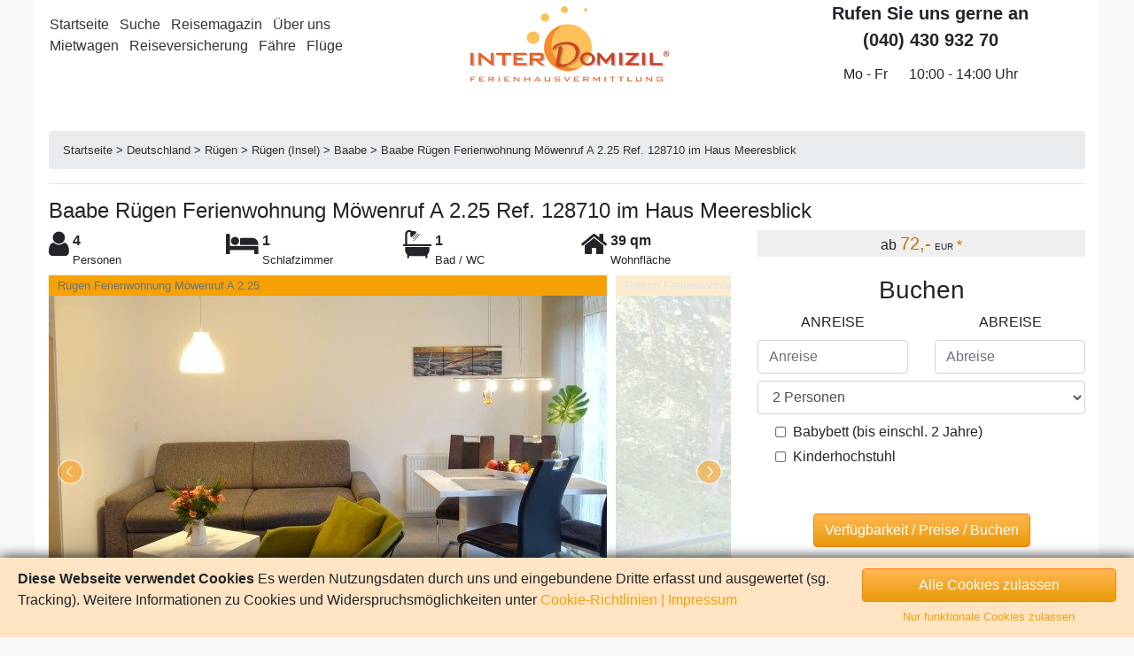

--- FILE ---
content_type: text/html; charset=UTF-8
request_url: https://www.interdomizil.de/ferienwohnung-ruegen/128710-1
body_size: 9579
content:
<!DOCTYPE html><html prefix="og: http://ogp.me/ns#" dir="ltr" lang="de">
<head>

<meta property="og:site_name" content="InterDomizil GmbH" >
<meta property="og:locale" content="de_DE" >
<meta property="og:type" content="website" >
<meta property="og:title" content="Ferienwohnung 128710-1" >
<meta property="og:url" content="https://www.interdomizil.de/ferienwohnung-ruegen/128710-1" >
<meta property="og:image" content="https://media.interdomizil.de/images/logo_interdomizil.png" >
<meta property="og:description" content="Baabe Rügen Ferienwohnung Möwenruf A 2.25 Ref. 128710 im Haus Meeresblick" >
<meta charset="UTF-8">
<meta http-equiv="Content-Type" content="text/html;charset=UTF-8" >
<meta name="Language" content="DE" >
<meta http-equiv="Pragma" content="no-cache" >
<meta http-equiv="X-UA-Compatible" content="IE=edge,chrome=1" >
<meta name="viewport" content="width=device-width, user-scalable=yes, initial-scale=1.0, minimum-scale=1.0" >
<meta name="robots" content="index,follow" >
<meta name="keywords" content="Ferienwohnung, Appartement, Ferienwohnungen, Deutschland, Rügen, Baabe &amp;quot;Haus Meeresblick&amp;quot; Ferienwohnung Möwenruf mit Meerblick Ref. 128710" >
<meta name="description" content="Deutschland Rügen Baabe &amp;quot;Haus Meeresblick&amp;quot; Ferienwohnung Möwenruf mit Meerblick Ref. 128710
Ruhige und komfortabel eingerichtete 2-Zimmer-Ferienwohnung für 4 Personen in der ersten Etage mit seitlichen Meerblick in der neuen Ferienresidenz mit" >
<meta name="twitter:card" content="summary" >
<meta name="twitter:description" content="Baabe Rügen Ferienwohnung Möwenruf A 2.25 Ref. 128710 im Haus Meeresblick" >
<meta name="twitter:title" content="Ferienwohnung 128710-1" >
<meta name="twitter:site" content="@InterDomizil" >
<meta name="twitter:image" content="https://media.interdomizil.de/images/logo_interdomizil.png" >
<meta name="twitter:creator" content="@Interdomizil" >
<title>InterDomizil - Baabe Rügen Ferienwohnung Möwenruf A 2.25 Ref. 128710 im Haus Meeresblick</title>
<link href="https://www.interdomizil.de/favicon.ico" rel="shortcut icon" type="image/x-icon" >
<link href="https://media.interdomizil.de/css/global.min.css?v=1.2.3" rel="preload" as="style" >
<link href="https://media.interdomizil.de/css/global.min.css?v=1.2.3" media="screen" rel="stylesheet" >
<link href="https://www.interdomizil.de/ferienwohnung-ruegen/128710-1" rel="canonical" >
<link href="https://media.interdomizil.de/css/ido.min.css?v=1.1.1" media="screen" rel="stylesheet" >
</head>
<body vocab="https://schema.org/">
    <div class="container wrapper">
      
<header>
    <div class="menu">
        <div class="row">
          
<div class="col-lg-4">
    <div class="p-0 p-lg-3 pb-lg-0 d-none d-lg-block"><ul class="list-inline-relax">
    <li>
        <a title="Startseite" href="/">Startseite</a>
    </li>
    <li>
        <a title="Login" href="https://www.interdomizil.de/search">Suche</a>
    </li>
    <li>
        <a title="Reisemagazin" href="https://www.interdomizil.de/reisemagazin" target="_blank">Reisemagazin</a>
    </li>
    <li>
        <a title="Über uns" href="/about">Über uns</a>
    </li>
    <li>
        <a title="Mietwagen" href="/mietwagen-vergleichen">Mietwagen</a>
    </li>
    <li>
        <a title="Reiseversicherung" href="/reiseversicherung">Reiseversicherung</a>
    </li>
    <li>
        <a title="F&auml;hre" href="/ferry">F&auml;hre</a>
    </li>
    <li>
        <a title="Fl&uuml;ge" href="/service-fluege">Fl&uuml;ge</a>
    </li>
</ul></div><div class="d-block d-lg-none nav-burger"><ul class="list-inline-relax">
    <li>
        <a title="Startseite" href="/">Startseite</a>
    </li>
    <li>
        <a title="Login" href="https://www.interdomizil.de/search">Suche</a>
    </li>
    <li>
        <a title="Reisemagazin" href="https://www.interdomizil.de/reisemagazin" target="_blank">Reisemagazin</a>
    </li>
    <li>
        <a title="Über uns" href="/about">Über uns</a>
    </li>
    <li>
        <a title="Mietwagen" href="/mietwagen-vergleichen">Mietwagen</a>
    </li>
    <li>
        <a title="Reiseversicherung" href="/reiseversicherung">Reiseversicherung</a>
    </li>
    <li>
        <a title="F&auml;hre" href="/ferry">F&auml;hre</a>
    </li>
    <li>
        <a title="Fl&uuml;ge" href="/service-fluege">Fl&uuml;ge</a>
    </li>
</ul><a href="#" class="pullmenu">Menu</a></div>
</div>

<div class="col-lg-4 text-left text-lg-center">
    <a href="https://www.interdomizil.de" title="Zurück zur Startseite" class="logo"></a>
</div>

<div class="col-lg-4">
    <div class="d-none d-lg-block">
        <div class="text-center font-large"><div class="font-weight-bold">Rufen Sie uns gerne an<br>(040) 430 932 70</div><table class="table table-borderless font-small w-auto mx-auto"><tbody><tr><td class="text-right">Mo - Fr</td><td class="text-left">10:00 - 14:00 Uhr</td></tr></tbody></table></div>
    </div>
</div>

        </div>
    </div>
</header>

        <div class="main-content">
            
<div typeof="Product" class="my-4">
    
<div class="d-none d-md-block row">
    <div class="col-12">
        <div class="breadcrumb font-small" typeof="BreadcrumbList">
          <span property="itemListElement" typeof="ListItem"><a title="Startseite" href="/" property="item" typeof="WebPage"><span property="name">Startseite</span></a><meta property="position" content="1"></span><span class="mx-1">&gt;</span><span property="itemListElement" typeof="ListItem"><a title="Deutschland" href="https://www.interdomizil.de/deutschland" property="item" typeof="WebPage"><span property="name">Deutschland</span></a><meta property="position" content="2"></span><span class="mx-1">&gt;</span><span property="itemListElement" typeof="ListItem"><a title="Rügen" href="https://www.interdomizil.de/ruegen" property="item" typeof="WebPage"><span property="name">Rügen</span></a><meta property="position" content="3"></span><span class="mx-1">&gt;</span><span property="itemListElement" typeof="ListItem"><a title="Rügen (Insel)" href="https://www.interdomizil.de/ruegen-insel" property="item" typeof="WebPage"><span property="name">Rügen (Insel)</span></a><meta property="position" content="4"></span><span class="mx-1">&gt;</span><span property="itemListElement" typeof="ListItem"><a title="Baabe" href="https://www.interdomizil.de/baabe" property="item" typeof="WebPage"><span property="name">Baabe</span></a><meta property="position" content="5"></span><span class="mx-1">&gt;</span><span property="itemListElement" typeof="ListItem"><a title="Baabe Rügen Ferienwohnung Möwenruf A 2.25 Ref. 128710 im Haus Meeresblick" href="/ferienwohnung-ruegen/128710-1" property="item" typeof="WebPage"><span property="name">Baabe Rügen Ferienwohnung Möwenruf A 2.25 Ref. 128710 im Haus Meeresblick</span></a><meta property="position" content="6"></span>
        </div>
    </div>
</div>

    <hr class="d-none d-md-block">

    
  
    <h1 property="name" class="h4">Baabe Rügen Ferienwohnung Möwenruf A 2.25 Ref. 128710 im Haus Meeresblick</h1>
  <div class="row mb-2"><div class="col-md-8"><div class="row"><div class="col"><div class="float-left"><i aria-hidden="true" class="fa fa-2x fa-user"></i></div><div class="font-weight-bold">4 </div><div class="font-small d-none d-sm-block">Personen</div></div><div class="col"><div class="float-left"><i aria-hidden="true" class="fa fa-2x fa-bed"></i></div><div class="font-weight-bold">1 </div><div class="font-small d-none d-sm-block">Schlafzimmer</div></div><div class="col"><div class="float-left"><i aria-hidden="true" class="fa fa-2x fa-bath"></i></div><div class="font-weight-bold">1 </div><div class="font-small d-none d-sm-block">Bad / WC</div></div><div class="col"><div class="float-left"><i aria-hidden="true" class="fa fa-2x fa-home"></i></div><div class="font-weight-bold">39 qm</div><div class="font-small d-none d-sm-block">Wohnfläche</div></div></div></div><div class="col-md-4">
<div class="col text-center bg-gray">
  
    <span class="font-normal">ab</span>
    <span class="font-large text-orange">72,-</span>
    <span class="font-xsmall">EUR</span>
    <span class="link-orange"><a class="text-orange" href="#fn-1">*</a></span>
  
</div>
</div></div>
<div id="images" class="row">
    <div class="col-lg-8">
      
        <div id="image-gallery" class="position-relative">
            <div class="loading">
                <i class="fa fa-spinner fa-spin text-center orange"></i>
            </div>

            <ul class="gallery unhide-onload-full">
              
                <li data-thumb="https://media.interdomizil.de/apartments/deutschland/ruegen/ruegen-insel/baabe/128710_1_2_20201126-1522.jpg" data-src="https://media.interdomizil.de/apartments/deutschland/ruegen/ruegen-insel/baabe/128710_1_2_20201126-1522.jpg">
                    <div class="pictureDescription">Rügen Ferienwohnung Möwenruf A 2.25</div>
                    <img src="https://media.interdomizil.de/apartments/deutschland/ruegen/ruegen-insel/baabe/128710_1_2_20201126-1522.jpg" alt="Rügen Ferienwohnung Möwenruf A 2.25">
                </li>
              
                <li data-thumb="https://media.interdomizil.de/apartments/deutschland/ruegen/ruegen-insel/baabe/128710_1_3_163054.jpg" data-src="https://media.interdomizil.de/apartments/deutschland/ruegen/ruegen-insel/baabe/128710_1_3_163054.jpg">
                    <div class="pictureDescription">Balkon  Ferienwohnung Möwenruf A 2.25</div>
                    <img src="https://media.interdomizil.de/apartments/deutschland/ruegen/ruegen-insel/baabe/128710_1_3_163054.jpg" alt="Balkon  Ferienwohnung Möwenruf A 2.25">
                </li>
              
                <li data-thumb="https://media.interdomizil.de/apartments/deutschland/ruegen/ruegen-insel/baabe/128710_1_5_163112.jpg" data-src="https://media.interdomizil.de/apartments/deutschland/ruegen/ruegen-insel/baabe/128710_1_5_163112.jpg">
                    <div class="pictureDescription">Essbereich  Ferienwohnung Möwenruf A 2.25 Haus Meeresblick</div>
                    <img src="https://media.interdomizil.de/apartments/deutschland/ruegen/ruegen-insel/baabe/128710_1_5_163112.jpg" alt="Essbereich  Ferienwohnung Möwenruf A 2.25 Haus Meeresblick">
                </li>
              
                <li data-thumb="https://media.interdomizil.de/apartments/deutschland/ruegen/ruegen-insel/baabe/128710_1_4_163134.jpg" data-src="https://media.interdomizil.de/apartments/deutschland/ruegen/ruegen-insel/baabe/128710_1_4_163134.jpg">
                    <div class="pictureDescription">Küchenzeile Ferienwohnung Möwenruf A 2.25 Haus Meeresblick</div>
                    <img src="https://media.interdomizil.de/apartments/deutschland/ruegen/ruegen-insel/baabe/128710_1_4_163134.jpg" alt="Küchenzeile Ferienwohnung Möwenruf A 2.25 Haus Meeresblick">
                </li>
              
                <li data-thumb="https://media.interdomizil.de/apartments/deutschland/ruegen/ruegen-insel/baabe/128710_1_7_20201126-1524.jpg" data-src="https://media.interdomizil.de/apartments/deutschland/ruegen/ruegen-insel/baabe/128710_1_7_20201126-1524.jpg">
                    <div class="pictureDescription">Wohnbereich Ferienwohnung Möwenruf A 2.25 Haus Meeresblick</div>
                    <img src="https://media.interdomizil.de/apartments/deutschland/ruegen/ruegen-insel/baabe/128710_1_7_20201126-1524.jpg" alt="Wohnbereich Ferienwohnung Möwenruf A 2.25 Haus Meeresblick">
                </li>
              
                <li data-thumb="https://media.interdomizil.de/apartments/deutschland/ruegen/ruegen-insel/baabe/128710_1_8_20201126-1523.jpg" data-src="https://media.interdomizil.de/apartments/deutschland/ruegen/ruegen-insel/baabe/128710_1_8_20201126-1523.jpg">
                    <div class="pictureDescription">Wohnbereich Ferienwohnung Möwenruf A 2.25 Haus Meeresblick</div>
                    <img src="https://media.interdomizil.de/apartments/deutschland/ruegen/ruegen-insel/baabe/128710_1_8_20201126-1523.jpg" alt="Wohnbereich Ferienwohnung Möwenruf A 2.25 Haus Meeresblick">
                </li>
              
                <li data-thumb="https://media.interdomizil.de/apartments/deutschland/ruegen/ruegen-insel/baabe/128710_1_22_20201126-1525.jpg" data-src="https://media.interdomizil.de/apartments/deutschland/ruegen/ruegen-insel/baabe/128710_1_22_20201126-1525.jpg">
                    <div class="pictureDescription">Wohnbereich Ferienwohnung Möwenruf A 2.25 Haus Meeresblick</div>
                    <img src="https://media.interdomizil.de/apartments/deutschland/ruegen/ruegen-insel/baabe/128710_1_22_20201126-1525.jpg" alt="Wohnbereich Ferienwohnung Möwenruf A 2.25 Haus Meeresblick">
                </li>
              
                <li data-thumb="https://media.interdomizil.de/apartments/deutschland/ruegen/ruegen-insel/baabe/128710_1_21_165040.jpg" data-src="https://media.interdomizil.de/apartments/deutschland/ruegen/ruegen-insel/baabe/128710_1_21_165040.jpg">
                    <div class="pictureDescription">Balkon Ferienwohnung Möwenruf A 2.25 Haus Meeresblick</div>
                    <img src="https://media.interdomizil.de/apartments/deutschland/ruegen/ruegen-insel/baabe/128710_1_21_165040.jpg" alt="Balkon Ferienwohnung Möwenruf A 2.25 Haus Meeresblick">
                </li>
              
                <li data-thumb="https://media.interdomizil.de/apartments/deutschland/ruegen/ruegen-insel/baabe/128710_1_9_163350.jpg" data-src="https://media.interdomizil.de/apartments/deutschland/ruegen/ruegen-insel/baabe/128710_1_9_163350.jpg">
                    <div class="pictureDescription">Schlafzimmer Ferienwohnung Möwenruf A 2.25 Haus Meeresblick</div>
                    <img src="https://media.interdomizil.de/apartments/deutschland/ruegen/ruegen-insel/baabe/128710_1_9_163350.jpg" alt="Schlafzimmer Ferienwohnung Möwenruf A 2.25 Haus Meeresblick">
                </li>
              
                <li data-thumb="https://media.interdomizil.de/apartments/deutschland/ruegen/ruegen-insel/baabe/128710_1_22_163402.jpg" data-src="https://media.interdomizil.de/apartments/deutschland/ruegen/ruegen-insel/baabe/128710_1_22_163402.jpg">
                    <div class="pictureDescription">Schlafzimmer Haus Meeresblick Fewo Möwenruf</div>
                    <img src="https://media.interdomizil.de/apartments/deutschland/ruegen/ruegen-insel/baabe/128710_1_22_163402.jpg" alt="Schlafzimmer Haus Meeresblick Fewo Möwenruf">
                </li>
              
                <li data-thumb="https://media.interdomizil.de/apartments/deutschland/ruegen/ruegen-insel/baabe/128710_1_23_163409.jpg" data-src="https://media.interdomizil.de/apartments/deutschland/ruegen/ruegen-insel/baabe/128710_1_23_163409.jpg">
                    <div class="pictureDescription">Bad Haus Meeresblick Fewo Möwenruf</div>
                    <img src="https://media.interdomizil.de/apartments/deutschland/ruegen/ruegen-insel/baabe/128710_1_23_163409.jpg" alt="Bad Haus Meeresblick Fewo Möwenruf">
                </li>
              
                <li data-thumb="https://media.interdomizil.de/apartments/deutschland/ruegen/ruegen-insel/baabe/128710_1_11_114403.jpg" data-src="https://media.interdomizil.de/apartments/deutschland/ruegen/ruegen-insel/baabe/128710_1_11_114403.jpg">
                    <div class="pictureDescription">Grundriss Haus Meeresblick Fewo Möwenruf</div>
                    <img src="https://media.interdomizil.de/apartments/deutschland/ruegen/ruegen-insel/baabe/128710_1_11_114403.jpg" alt="Grundriss Haus Meeresblick Fewo Möwenruf">
                </li>
              
                <li data-thumb="https://media.interdomizil.de/apartments/deutschland/ruegen/ruegen-insel/baabe/128710_1_14_20210910-1231.jpg" data-src="https://media.interdomizil.de/apartments/deutschland/ruegen/ruegen-insel/baabe/128710_1_14_20210910-1231.jpg">
                    <div class="pictureDescription">Schwimmbad Haus Meeresblick Fewo Möwenruf</div>
                    <img src="https://media.interdomizil.de/apartments/deutschland/ruegen/ruegen-insel/baabe/128710_1_14_20210910-1231.jpg" alt="Schwimmbad Haus Meeresblick Fewo Möwenruf">
                </li>
              
                <li data-thumb="https://media.interdomizil.de/apartments/deutschland/ruegen/ruegen-insel/baabe/128710_1_15_20210910-1327.jpg" data-src="https://media.interdomizil.de/apartments/deutschland/ruegen/ruegen-insel/baabe/128710_1_15_20210910-1327.jpg">
                    <div class="pictureDescription">Schwimmbad  Haus Meeresblick Fewo Möwenru</div>
                    <img src="https://media.interdomizil.de/apartments/deutschland/ruegen/ruegen-insel/baabe/128710_1_15_20210910-1327.jpg" alt="Schwimmbad  Haus Meeresblick Fewo Möwenru">
                </li>
              
                <li data-thumb="https://media.interdomizil.de/apartments/deutschland/ruegen/ruegen-insel/baabe/128710_1_16_20210913-1123.jpg" data-src="https://media.interdomizil.de/apartments/deutschland/ruegen/ruegen-insel/baabe/128710_1_16_20210913-1123.jpg">
                    <div class="pictureDescription">Ruhebereich Sauna  Haus Meeresblick Fewo Möwenruf</div>
                    <img src="https://media.interdomizil.de/apartments/deutschland/ruegen/ruegen-insel/baabe/128710_1_16_20210913-1123.jpg" alt="Ruhebereich Sauna  Haus Meeresblick Fewo Möwenruf">
                </li>
              
                <li data-thumb="https://media.interdomizil.de/apartments/deutschland/ruegen/ruegen-insel/baabe/128710_1_14_114421.jpg" data-src="https://media.interdomizil.de/apartments/deutschland/ruegen/ruegen-insel/baabe/128710_1_14_114421.jpg">
                    <div class="pictureDescription">Lage  im  Haus Meeresblick</div>
                    <img src="https://media.interdomizil.de/apartments/deutschland/ruegen/ruegen-insel/baabe/128710_1_14_114421.jpg" alt="Lage  im  Haus Meeresblick">
                </li>
              
                <li data-thumb="https://media.interdomizil.de/apartments/deutschland/ruegen/ruegen-insel/baabe/128710_1_19_163723.jpg" data-src="https://media.interdomizil.de/apartments/deutschland/ruegen/ruegen-insel/baabe/128710_1_19_163723.jpg">
                    <div class="pictureDescription">Blick zum Meer vom Haus Meeresblick</div>
                    <img src="https://media.interdomizil.de/apartments/deutschland/ruegen/ruegen-insel/baabe/128710_1_19_163723.jpg" alt="Blick zum Meer vom Haus Meeresblick">
                </li>
              
                <li data-thumb="https://media.interdomizil.de/apartments/deutschland/ruegen/ruegen-insel/baabe/128710_1_20_151519.jpg" data-src="https://media.interdomizil.de/apartments/deutschland/ruegen/ruegen-insel/baabe/128710_1_20_151519.jpg">
                    <div class="pictureDescription">Blick vom STrand zum Haus Meeresblick</div>
                    <img src="https://media.interdomizil.de/apartments/deutschland/ruegen/ruegen-insel/baabe/128710_1_20_151519.jpg" alt="Blick vom STrand zum Haus Meeresblick">
                </li>
              
                <li data-thumb="https://media.interdomizil.de/apartments/deutschland/ruegen/ruegen-insel/baabe/128710_1_21_150933.jpg" data-src="https://media.interdomizil.de/apartments/deutschland/ruegen/ruegen-insel/baabe/128710_1_21_150933.jpg">
                    <div class="pictureDescription">Impressionen vom Strand</div>
                    <img src="https://media.interdomizil.de/apartments/deutschland/ruegen/ruegen-insel/baabe/128710_1_21_150933.jpg" alt="Impressionen vom Strand">
                </li>
              
            </ul>
        </div>
      
    </div>

    <div class="col-lg-4">
              

<div class="row">
    <div class="col">
        <h3 class="text-center">Buchen</h3>

        <form id="fulltext" name="fulltext" method="post" action="https://www.ferienhausvermittlung.biz/_prod/zend/public/preise/index/calc/BP_ID/128710/Objekt_ID/1/UO/1/lang/DE/Kanal/2/von//bis//pers//" data-sync="" sync-original="">          
<select name="apartment" id="apartment" class="gone" charge-toggle="1" data-alt="apartment_scroll">
    <option value="1" selected="selected">A 2.25 Möwenruf</option>
</select>
            <div class="row text-center text-uppercase">
              
                <div class="col-6 mb-2">
                  <label for="arrival" class="optional">Anreise</label>

<input type="text" name="arrival" id="arrival" value="" placeholder="Anreise" class="form-control relax" size="12" data-normalize="#departure,#departure_scroll" data-alt="arrival_scroll">
                </div>
              
                <div class="col-6 mb-2">
                  <label for="departure" class="optional">Abreise</label>

<input type="text" name="departure" id="departure" value="" placeholder="Abreise" class="form-control relax" size="12" data-alt="departure_scroll">
                </div>
              
                <div class="col-12 mb-2">
                    
<select name="travelers" id="travelers" class="form-control" data-default="2" data-alt="travelers_scroll">
    <option value="1">1 Person</option>
    <option value="2" selected="selected">2 Personen</option>
    <option value="3">3 Personen</option>
    <option value="4">4 Personen</option>
</select>
                </div>
              
            </div>
          
            <div class="row">
                <div class="col-12 mb-2">
                    <div class="charge-wrapper">
                      
                        <div class="unhide-onload charge-group charges_1">
                          <div class="form-check mb-1">
<input type="hidden" name="SK_7_1" value="0"><input type="checkbox" name="SK_7_1" id="SK_7_1" value="1" sync-optional="" class="form-check-input" data-alt="SK_7_1_scroll">
<label for="SK_7_1" class="form-check-label optional">Babybett (bis einschl. 2 Jahre)</label></div><div class="form-check mb-1">
<input type="hidden" name="SK_36_1" value="0"><input type="checkbox" name="SK_36_1" id="SK_36_1" value="1" sync-optional="" class="form-check-input" data-alt="SK_36_1_scroll">
<label for="SK_36_1" class="form-check-label optional">Kinderhochstuhl</label></div>
<input type="hidden" name="SK_44_1" value="1" checked="" data-alt="SK_44_1_scroll" id="SK_44_1">
<input type="hidden" name="SK_52_1" value="1" checked="" data-alt="SK_52_1_scroll" id="SK_52_1">
<input type="hidden" name="SK_86_1" value="1" checked="" data-alt="SK_86_1_scroll" id="SK_86_1">
<input type="hidden" name="SK_100_1" value="1" checked="" data-alt="SK_100_1_scroll" id="SK_100_1">
<input type="hidden" name="SK_116_1" value="1" checked="" data-alt="SK_116_1_scroll" id="SK_116_1">
<input type="hidden" name="SK_119_1" value="1" checked="" data-alt="SK_119_1_scroll" id="SK_119_1">
                        </div>
                      
                    </div>
                </div>
            </div>
          <div class="row mb-3"><div class="col-12"><div class="text-center"><div class="price-preview">&nbsp;</div></div></div></div>
            <div class="row text-center">
                <div class="col-12 text-center mb-2">
                  
<input type="submit" name="submit" id="submit" value="Verfügbarkeit / Preise / Buchen" class="btn btn-orange">
                </div>
            </div>
          
        </form>
      
    </div>
</div>
        <div id="contact">
            <div class="my-4 mx-auto w-80 w-sm-60 w-lg-100 text-center">
                <div class="p-3 border border-orange">
                    <h4>Kontakt</h4>
                    Filiale Baabe / Haus Meeresblick<br>InterDomizil GmbH<br>Am Inselparadies 2<br>D-18586 Baabe<br><br>Tel.: (+49) 038303 38000<br>E-Mail: baabe@interdomizil.de
                </div>
            </div>
        </div>
      
    </div>
</div>
<div id="navigation" class="my-2 d-none d-md-block text-uppercase font-weight-bold w-100"><div class="bar orange text-center"><ul class="list-inline m-0"><li class="list-inline-item" data-prop="images"><a class="text-white" title="Bilder" href="#">Bilder</a></li><li class="list-inline-item" data-prop="summary"><a class="text-white" title="Unterkunft" href="#">Unterkunft</a></li><li class="list-inline-item" data-prop="furniture"><a class="text-white" title="Ausstattung" href="#">Ausstattung</a></li><li class="list-inline-item" data-prop="freetime"><a class="text-white" title="Freizeittipps" href="#">Freizeittipps</a></li><li class="list-inline-item" data-prop="location"><a class="text-white" title="Lage" href="#">Lage</a></li><li class="list-inline-item" data-prop="ratings"><a class="text-white" title="Bewertungen" href="#">Bewertungen</a></li><li class="list-inline-item" data-prop="contact"><a class="text-white" title="Kontakt" href="#">Kontakt</a></li></ul></div></div><div id="scroll-bounds" class="row"><div class="col-lg-8"><div id="summary"><h3 class="text-center">Unterkunft</h3><p property="description"><strong>Ostsee // Rügen - Baabe<br>Ferienwohnung &quot;Möwenruf&quot; Ref 128710 <br>für 4 Personen<br>seitlicher Blick bis zum Meer<br>Balkon, WLAN<br>Tiefgarage und Lift<br>Schwimmbad und Sauna</strong><br><br>Diese ruhige und komfortabel eingerichtete 2-Zimmer-Ferienwohnung für 4 Personen mit Balkon und <b>seitlichen Blick bis zum Meer</b> liegt in der zweiten Etage der neuen Ferienresidenz Haus Meeresblick, direkt in den Dünen von Baabe. <br><br>Die unmittelbare Strandnähe und der hauseigene Wellnessbereich mit Schwimmbad und Saunen bieten fast alles für einen abwechslungsreichen Familienurlaub an der Ostsee.<br><br>Die 2-Zimmer-Wohnung ist mit viel Liebe zum Detail eingerichtet. Es gibt ein Wohn-/Essbereich mit integrierter Küchenzeile, ein Schlafzimmer mit Doppelbett, ein Duschbad und eine Abstellkammer im Eingangsbereich.<br><br>Der Wohn-/Essbereich ist mit einem Schlafsofa für 2 Personen, Fernseher, Radio, CD-Player und einem Esstisch mit vier Stühlen eingerichtet; die integrierte Küchenzeile mit 2-Plattenherd, Backofen, Kühlschrank mit Gefrierfach, Geschirrspülmaschine, Kaffeemaschine, Toaster und Mikrowelle lässt keine Wünsche offen.<br><br>Zur Wohnung gehört ein kostenloser Tiefgaragenstellplatz.<br><br>Der Wellnessbereich im Haus Meeresblick besteht aus einem Schwimmbecken (ca. 8,00 x 4,00 m - 1,35 m tief), zwei Saunen (1 Biosauna & 1 Finnische Sauna), Duschanlagen, einer Schneckendusche sowie Umkleiden für Damen und Herren, WCs und Zubehörräume.</p><hr><div id="furniture"><h3 class="text-center">Ausstattung</h3><p>Nichtraucher, Bettwäsche und Handtücher werden gestellt, stufenfrei, Kinder willkommen, für Senioren geeignet</p><hr><div class="row"><div class="col-4 col-md-3 col-lg-4 text-right"><strong>Größe</strong><br><strong>Personen</strong></div><div class="col-8 col-md-9 col-lg-8">39 qm<br>4 P</div></div><div class="row mt-3"><div class="col-4 col-md-3 col-lg-4 pr-0"><div class="float-right w-60 text-center"><i aria-hidden="true" class="d-block fa fa-2x fa-television"></i>Wohnzimmer</div></div><div class="col-8 col-md-9 col-lg-8">eingerichtet f.  4 Personen, TV, Radio, CD-Player, Schlafsofa, 1 Wohn-/Esszimmer, Schlafsofa für 2 Personen</div></div><div class="row mt-3"><div class="col-4 col-md-3 col-lg-4 pr-0"><div class="float-right w-60 text-center"><i aria-hidden="true" class="d-block fa fa-2x fa-bed"></i>Schlafzimmer</div></div><div class="col-8 col-md-9 col-lg-8">1 Babybett, 1 Schlafzimmer m. Doppelbett</div></div><div class="row mt-3"><div class="col-4 col-md-3 col-lg-4 pr-0"><div class="float-right w-60 text-center"><i aria-hidden="true" class="d-block fa fa-2x fa-bath"></i>Bad / WC</div></div><div class="col-8 col-md-9 col-lg-8">1 Duschbad</div></div><div class="row mt-3"><div class="col-4 col-md-3 col-lg-4 pr-0"><div class="float-right w-60 text-center"><i aria-hidden="true" class="d-block fa fa-2x fa-cutlery"></i>Küche</div></div><div class="col-8 col-md-9 col-lg-8">1 Küchenzeile, eingerichtet f.  4 Personen, 2-Plattenherd, Kühlschrank mit Gefrierfach, Backofen, Mikrowelle, Geschirrspülmaschine, Kaffeemaschine, Toaster, Die Küchenzeile ist im Wohn-/Essbereich integriert</div></div><div class="row mt-3"><div class="col-4 col-md-3 col-lg-4 pr-0"><div class="float-right w-60 text-center"><i aria-hidden="true" class="d-block fa fa-2x fa-leaf"></i>Außenbereich</div></div><div class="col-8 col-md-9 col-lg-8">mit 2 Sitzplätzen, Balkon, Durch Pinienbestand eingeschränkter, seitlicher Meerblick </div></div><div class="row mt-3"><div class="col-4 col-md-3 col-lg-4 pr-0"><div class="float-right w-60 text-center"><i aria-hidden="true" class="d-block fa fa-2x fa-info"></i>Sonstiges</div></div><div class="col-8 col-md-9 col-lg-8">Telefon, Internetanschluss, WLAN Zugang, Sauna, Pool im Haus, Die reine Wohnfläche beträgt ca. 37,5 m² / Wellnessbereich mit Saunen und Schwimmbad im Haus, Parkplatz vorhanden</div></div></div></div></div><div class="col-4 d-none d-lg-block"><div class="card bg-gray mb-4 contact"><div class="card-body"><div class="row"><div class="col-lg-7"><div class="h6">Ansprechpartner</div><p>für Ferienwohnung 128710-1</p><a class="text-orange" data-prop="contact" href="#" title="Ansprechpartner für Ferienwohnung 128710-1">Ansprechpartner</a></div><div class="col-lg-5"><img data-src="https://media.interdomizil.de/images/greyman.png" src="" class="lazy img-fluid rounded-circle" alt=""></div></div></div></div><div id="scroll-form" class="position-relative"><div class="scrollable d-none d-md-block">

<div class="row">
    <div class="col">
        <h3 class="text-center">Buchen</h3>

        <form id="fulltext_scroll" name="fulltext_scroll" method="post" action="https://www.ferienhausvermittlung.biz/_prod/zend/public/preise/index/calc/BP_ID/128710/Objekt_ID/1/UO/1/lang/DE/Kanal/2/von//bis//pers//" data-sync="">          
<select name="apartment_scroll" id="apartment_scroll" class="gone" charge-toggle="1" data-alt="apartment">
    <option value="1" selected="selected">A 2.25 Möwenruf</option>
</select>
            <div class="row text-center text-uppercase">
              
                <div class="col-6 mb-2">
                  <label for="arrival_scroll" class="optional">Anreise</label>

<input type="text" name="arrival_scroll" id="arrival_scroll" value="" placeholder="Anreise" class="form-control relax" size="12" data-normalize="#departure,#departure_scroll" data-alt="arrival">
                </div>
              
                <div class="col-6 mb-2">
                  <label for="departure_scroll" class="optional">Abreise</label>

<input type="text" name="departure_scroll" id="departure_scroll" value="" placeholder="Abreise" class="form-control relax" size="12" data-alt="departure">
                </div>
              
                <div class="col-12 mb-2">
                    
<select name="travelers_scroll" id="travelers_scroll" class="form-control" data-default="2" data-alt="travelers">
    <option value="1">1 Person</option>
    <option value="2" selected="selected">2 Personen</option>
    <option value="3">3 Personen</option>
    <option value="4">4 Personen</option>
</select>
                </div>
              
            </div>
          
            <div class="row">
                <div class="col-12 mb-2">
                    <div class="charge-wrapper">
                      
                        <div class="unhide-onload charge-group charges_1">
                          <div class="form-check mb-1">
<input type="hidden" name="SK_7_1_scroll" value="0"><input type="checkbox" name="SK_7_1_scroll" id="SK_7_1_scroll" value="1" sync-optional="" class="form-check-input" data-alt="SK_7_1">
<label for="SK_7_1_scroll" class="form-check-label optional">Babybett (bis einschl. 2 Jahre)</label></div><div class="form-check mb-1">
<input type="hidden" name="SK_36_1_scroll" value="0"><input type="checkbox" name="SK_36_1_scroll" id="SK_36_1_scroll" value="1" sync-optional="" class="form-check-input" data-alt="SK_36_1">
<label for="SK_36_1_scroll" class="form-check-label optional">Kinderhochstuhl</label></div>
<input type="hidden" name="SK_44_1_scroll" value="1" checked="" data-alt="SK_44_1" id="SK_44_1_scroll">
<input type="hidden" name="SK_52_1_scroll" value="1" checked="" data-alt="SK_52_1" id="SK_52_1_scroll">
<input type="hidden" name="SK_86_1_scroll" value="1" checked="" data-alt="SK_86_1" id="SK_86_1_scroll">
<input type="hidden" name="SK_100_1_scroll" value="1" checked="" data-alt="SK_100_1" id="SK_100_1_scroll">
<input type="hidden" name="SK_116_1_scroll" value="1" checked="" data-alt="SK_116_1" id="SK_116_1_scroll">
<input type="hidden" name="SK_119_1_scroll" value="1" checked="" data-alt="SK_119_1" id="SK_119_1_scroll">
                        </div>
                      
                    </div>
                </div>
            </div>
          <div class="row mb-3"><div class="col-12"><div class="text-center"><div class="price-preview">&nbsp;</div></div></div></div>
            <div class="row text-center">
                <div class="col-12 text-center mb-2">
                  
<input type="submit" name="submit_scroll" id="submit_scroll" value="Verfügbarkeit / Preise / Buchen" class="btn btn-orange">
                </div>
            </div>
          
        </form>
      
    </div>
</div></div></div></div></div><hr>
<div id="freetime" class="row">
    <div class="col-12">
        <h3 class="text-center">Freizeitmöglichkeiten und Tipps vom Eigentümer</h3>
      Baden, Surfen, Wandern, Tennis, Golf, Tauchen, Reiten, Segeln
    </div>
</div>
<hr><div id="location"><h3 class="text-center">Lage</h3><div class="row"><div class="col-12 mb-3">Das Haus Meeresblick ist zwischen den Dünen gelegen und befindet sich direkt am flach abfallenen und familienfreundlichen Sandstrand von Baabe. In unmittelbarer Umgebung schließen sich der Kurpark von Baabe und ein herrlicher Rododendronpark an.<br />
<br />
Das Ostseebad Baabe liegt nahe des Seebades Sellin auf der Halbinsel Mönchgut im südöstlichen Teil von Rügen, in mitten einer hügeligen Heidelandschaft mit weitläufigen Stränden und gesäumt von kiefernbewachsenen Sanddünen.</div><div class="col-12 mb-3"><div class="embed-responsive embed-responsive-16by9 border"><iframe class="embed-responsive-item click-to-load" data-src="https://www.google.com/maps/embed/v1/place?key=AIzaSyDgsKRoQ4jzOVP4_n8VyHU-pdmI5B26df0&zoom=13&q=54.364126%2C13.712948" data-type="googlemap" data-confirm-text="Google Maps laden (+Google-Tracking/Cookie)"></iframe></div></div><div class="col-md-6">
    <div class="row">
        <div class="col-md-6 font-weight-bold">
            Nächste Stadt
        </div>
        <div class="col-md-6">
            Bergen auf Rügen 21 km
        </div>
    </div>

    <div class="row">
        <div class="col-md-6 font-weight-bold">
            Entfernung zum Meer
        </div>
        <div class="col-md-6">
            100 m
        </div>
    </div>
</div><div class="col-md-6">
    <div class="row">
        <div class="col-md-6 font-weight-bold">
            Nächster Bahnhof
        </div>
        <div class="col-md-6">
            Binz (IC/EC) 15 km
        </div>
    </div>
</div><div class="col-12 mt-4">Parkplatz vorhanden<br>Tiefgaragenplatz 74</div></div></div><hr>
<div id="ratings">
    <div class="text-center" property="aggregateRating" typeof="AggregateRating">
        <meta property="bestRating" content="5"><meta property="worstRating" content="1"><meta property="ratingValue" content="4,5"><meta property="ratingCount" content="43">
        <h3>Bewertungen</h3>
        <img title="4.5/5.0 Sterne" alt="4.5/5.0 Sterne" class="align-middle" src="https://media.interdomizil.de/images/stars/star4.5.png"> 43 Bewertung(en), davon 42 mit Kommentar
    </div>
  
    <div class="mx-auto w-60 mt-3">
        <hr class="w-80 w-md-60">

        <div id="ratings-stage"></div>
    </div>
  
</div>

</div>

            <hr><p class="text-right"><span id="fn-1"><span class="text-orange">*</span>Nachtpreis bei Aufenthalt von 7 Nächten (2 Personen)</span></p>
        </div>

      
<footer>
    <div class="menu">
        <div class="row">
                <div class="col-6 col-lg-3">
              
                <h5>Urlauber und Vermieter</h5>
              <ul class="list-unstyled">
    <li>
        <a title="Was heißt Vermittlung" href="/broking">Was heißt Vermittlung</a>
    </li>
    <li>
        <a title="Vermittlungsbedingungen" href="/vterms">Vermittlungsbedingungen</a>
    </li>
    <li>
        <a title="Datenschutz" href="/privacy">Datenschutz</a>
    </li>
</ul>
            </div>

            <div class="col-6 col-lg-3">
              
                <h5>Service</h5>
              <ul class="list-unstyled">
    <li>
        <a title="Presse" href="/press">Presse</a>
    </li>
    <li>
        <a title="Stellenangebote" href="/jobs">Stellenangebote</a>
    </li>
    <li>
        <a title="Newsletter" href="/newsletter">Newsletter</a>
    </li>
</ul>
            </div>

            <div class="col-6 col-lg-3">
              
                <h5>Kundenbewertungen</h5>
              <div class="card card-ratings"><div class="star count45"></div>14251 Bewertungen</div>
            </div>

            <div class="col-6 col-lg-3">
                <div class="h5">Hier sind wir auch</div>
                <ul class="list-unstyled"><li class="list-inline-item"><a class="btn-icon btn-fb" title="Facebook" target="_blank" href="https://www.facebook.com/InterDomizil"><i aria-hidden="true" class="fa fa-facebook"></i></a></li><li class="list-inline-item"><a class="btn-icon btn-ins" title="Instagram" target="_blank" href="https://www.instagram.com/interdomizil/"><i aria-hidden="true" class="fa fa-instagram"></i></a></li><li class="list-inline-item"><a class="btn-icon btn-pin" title="Pinterest" target="_blank" href="https://www.pinterest.com/interdomizil/"><i aria-hidden="true" class="fa fa-pinterest"></i></a></li><li class="list-inline-item"><a class="btn-icon btn-tw" title="Twitter" target="_blank" href="https://twitter.com/interdomizil"><i aria-hidden="true" class="fa fa-twitter"></i></a></li></ul>
            </div>

            <div class="col-12 mt-3">
              
                <h5 class="d-md-none">Sonstiges</h5>
              <ul class="list-inline-relax">
    <li>
        <a title="Copyright" href="/copyright">Copyright</a>
    </li>
    <li>
        <a title="Impressum" href="/imprint">Impressum</a>
    </li>
</ul>
            </div>
        </div>
    </div>

    <div class="submenu">
        <div class="row">
            <div class="col-12">
                 Copyright by InterDomizil | Design by EvR Willmroth
            </div>
        </div>
    </div>
</footer>

    </div>

    <script type="text/javascript" src="https://media.interdomizil.de/js/global.min.js?v=1.2.1"></script>
<script type="text/javascript" src="https://media.interdomizil.de/js/carousel.min.js?v=1.1.2"></script>


<script type="text/javascript">
//<!--
$(document).ready(function() {
    $("#arrival").datepicker({"dateFormat":"dd.mm.yy","changeYear":"1","changeMonth":"1","regional":"de","yearRange":"2026:2029","maxDate":new Date(2029,11,31,0,0,0),"minDate":new Date(2026,0,21,0,0,0)});
    $("#departure").datepicker({"dateFormat":"dd.mm.yy","changeYear":"1","changeMonth":"1","regional":"de","yearRange":"2026:2029","maxDate":new Date(2029,11,31,0,0,0),"minDate":new Date(2026,0,21,0,0,0)});
    $("#arrival_scroll").datepicker({"dateFormat":"dd.mm.yy","changeYear":"1","changeMonth":"1","regional":"de","yearRange":"2026:2029","maxDate":new Date(2029,11,31,0,0,0),"minDate":new Date(2026,0,21,0,0,0)});
    $("#departure_scroll").datepicker({"dateFormat":"dd.mm.yy","changeYear":"1","changeMonth":"1","regional":"de","yearRange":"2026:2029","maxDate":new Date(2029,11,31,0,0,0),"minDate":new Date(2026,0,21,0,0,0)});
});
//-->

</script>
<script type="text/javascript">
    //<!--
    jQuery(function(){var target = $('#fulltext');var regex=/^[0-9]+$/;var critbox = $('#more-crit');var notify = $('#crit-notify');var notebox = $( '<div class="alert alert-info text-center mx-auto w-80 w-lg-60">Manche Kriterien sind in dieser Ansicht nicht verfügbar</div>' );$('#targetLocation').change(function(){var _ = $(this);var match = _.val().match(regex);var state;var d = (match ? 'attr' : 'removeAttr');var m = (match ? 'addClass' : 'removeClass');var flag = false;target.find('[data-strike-option],[data-strike-label]').each(function(){var __ = $(this);state = false;if (__.data('strike-option')) {__[d]('disabled', 'disabled');state = match;}if (__.data('strike-label')) {__[m]('strike');state = match;}!state || __.prop('checked', false);flag = flag || state;});if (flag) {critbox.prop('checked', true);notify.append(notebox);} else {notify.empty();}}).trigger('change');});    //-->
</script>
<script type="text/javascript">
    //<!--
    (function($){$(window).one(E_LOAD, function(e){var g = $('#image-gallery');g.find('.loading').remove();g.find('.gallery').slideBox({responsive: false, lazyLoad: false, gallery: true, item: 1, thumbItem: 5, slideMargin: 10, adaptiveHeight: true, autoWidth: true, easing: 'swing', speed: 700, pause: 3800, pauseOnHover: true, auto: false, loop: true, pager: true, currentPagerPosition: 'middle'});});})(jQuery);    //-->
</script>
<script type="text/javascript">
    //<!--
    (function($){$(window).on(E_READY, function(e){var selector = '.charges_%';var wrpClass = '.charge-wrapper';var grpClass = '.charge-group';var actClass = 'charge-active';var dat = $('form[sync-original]');var forms = $('form[data-sync]');var empty = function(v, c){var a = [''];if (c == 'checkbox') {if (!this.checked) {return false;}a.push(0);}return (-1 != a.indexOf(v));};var ch = function(){$(this).removeClass(actClass).hide();};var cs = function(){$(this).addClass(actClass).show();};var tlc = function(el){return el.type.toLowerCase();};var isac = function(el){return (1 == $(el).find(grpClass + '.' + actClass).length);};var send = function(){var _ = $(this);return _.find(':input').filter(function(){var tl = tlc(this);if (-1 != ['checkbox', 'hidden', 'select'].indexOf(tl) && !isac(_)) {return false;}return !empty(this.value, tl);}).serialize();};var groups = $(wrpClass).find(grpClass);forms.each(function(){var select = $(this).find('[charge-toggle]');select.change(function(e){var c = groups.filter(selector.replace('%', $(this).val()));var r = groups.not(c);ch.call(r);cs.call(c);});select.trigger('change');});forms.on('data-sync', function(e){var _ = $(this);setTimeout(function(){var v = _.find(':input[data-alt]').filter(function(){return empty(this.value, this.type.toLowerCase());});(0 != v.length) || loadContent({"mute":false,"icon":2,"dest":".price-preview","bounds":".price-preview","data":send.call(dat),"url":"\/price-preview\/128710-1"});});});forms.first().trigger('data-sync');});})(jQuery);    //-->
</script>
<script type="text/javascript">
    //<!--
    (function($){var i = 0;$(window).on(E_READY, function(e){$('#ratings-stage').idoCarousel({bounds: $('#ratings-stage'),url: 'https://www.interdomizil.de/ratings/128710-1',data: {id: i},onNextLoaded: function(sl){sl.setOption('data', 'id', ++i);}});});})(jQuery);    //-->
</script>
<script type="text/javascript">
    //<!--
    (function($){$.fn.moveTo = function(dest, speed){dest = $(dest);(1 != dest.length) || $('html, body').stop().animate({'scrollTop': dest.offset().top - $(this).outerHeight(true)}, speed);};$(window).on(E_READY, function(e){var navIn = $('#navigation').children(':first');$('[data-prop]').each(function(){var prop = $(this).attr('data-prop');if (prop) {$(this).click(function(e){e.preventDefault();navIn.moveTo('#' + prop);});}});});})(jQuery);    //-->
</script>
<script type="text/javascript">
    //<!--
    (function($){$(window).on(E_READY, function(e){var navOut = $('#navigation'),navIn = navOut.children(':first'),navHeight = navOut.height();navOut.css({position: 'relative', height: navHeight, zIndex: 1000});navIn.css({width: navOut.width(), top: 0});function nav(offset){navIn.css('position', (offset < navOut.position().top ? 'relative' : 'fixed'));}$(window).bind('scroll', function(){nav($(this).scrollTop());});$(window).on(E_SIZE, function(e){navOut.css('height', navHeight);navIn.css('width', navOut.width());});nav($(this).scrollTop());});})(jQuery);    //-->
</script>
<script type="text/javascript">
    //<!--
    $(window).load(function(){$(window).bind('scroll', function(){scrollForm($(this).scrollTop());});$(window).bind('resize', function(){scrollable.css({'width': scrollable.parent().width()});form.css({'width': scrollable.parent().width()});$(window).trigger('scroll');});var nav = $('#navigation');var bounds = $('#scroll-bounds');var scrollable = $('#scroll-form').find('.scrollable');var form = scrollable.children().first();scrollable.css({'height': bounds.height()});$(window).trigger('resize');function getBounds() {return {'top': Math.round(scrollable.offset().top - nav.height()),'bottom': Math.round((scrollable.offset().top + scrollable.height()) - (form.height() + nav.height()))};}function scrollForm(offset) {var b = getBounds(),p = {'position': 'fixed','top': '','bottom': ''};if (offset <= b.top) {p.position = 'absolute';p.top = 0;} else {if (offset >= b.bottom) {p.position = 'absolute';p.bottom = 0;} else {p.top = nav.height();}}form.css(p);}});    //-->
</script>
<script type="text/javascript">
    //<!--
    (function($){$(window).one(E_COOKIE_CONSENT, function(e){(function(w,d,s,l,i){w[l]=w[l]||[];w[l].push({"event":"gtm.js","gtm.start":new Date().getTime(),"anonymize_ip":true});var f=d.getElementsByTagName(s)[0],j=d.createElement(s),dl=l!="dataLayer"?"&l="+l:"";j.async=true;j.src="//www.googletagmanager.com/gtm.js?id="+i+dl;f.parentNode.insertBefore(j,f);})(window,document,"script","dataLayer","GTM-MQVZ5Z");});})(jQuery);    //-->
</script>
<script type="text/javascript">
    //<!--
    (function($){$(window).on(E_READY, function(e){var d = 'init';$('.nav-burger > .pullmenu').not(':data(' + d + ')').each(function(){var _ = $(this);_.click(function(e){e.preventDefault();e.stopPropagation();_.parent().find('ul').slideToggle();});}).data(d, 1);});})(jQuery);    //-->
</script>
<script type="application/ld+json">
    //<!--
    {"@context":"https://schema.org","@type":"Organization","name":"Interdomizil GmbH","url":"https://www.interdomizil.de","sameAs":["https://www.facebook.com/InterDomizil","https://www.instagram.com/interdomizil/","https://www.pinterest.com/interdomizil/","https://twitter.com/interdomizil"]}    //-->
</script>
<script type="text/javascript">
    //<!--
    jQuery(function(e){cookieConsent({"tx_accept":"Alle Cookies zulassen","tx_decline":"Nur funktionale Cookies zulassen","tx_policy":"Cookie-Richtlinien","tx_imprint":"Impressum","tx_headline":"Diese Webseite verwendet Cookies","tx_message":"Es werden Nutzungsdaten durch uns und eingebundene Dritte erfasst und ausgewertet (sg. Tracking). Weitere Informationen zu Cookies und Widerspruchsm\u00f6glichkeiten unter","uri_policy":"\/privacy","uri_imprint":"\/imprint","fade":"100","expires":"68400"});});    //-->
</script>
</body>
</html>

--- FILE ---
content_type: text/html; charset=UTF-8
request_url: https://www.interdomizil.de/ratings/128710-1
body_size: 255
content:

<div class="row">
  
    <div class="col-12">
        <div class="h6">
            <div class="font-weight-bold">Dezember 2025</div>
            <span class="text-gray mr-2"><em> 
 Michaela aus Hambergen</em></span>
        </div>

        <p>Ein sehr freundlicher Empfang an der Rezeption und die Ferienwohnung war super. Sehr schön eingerichtet und top Lage. Alles sehr sauber und alles vorhanden,was man braucht.Die Kombi Backofen/Mikrowelle ist genial und haben wir noch nie gesehen.
Sonst sind wir Camper aber wenn eine Wohnung dann diese. Danke</p>
      
        <div class="row">
            <div class="col-sm-6 col-lg-3">
                <div class="item-star"><img title="5.0/5.0 Sterne" alt="5.0/5.0 Sterne" class="align-middle" src="https://media.interdomizil.de/images/stars/star5.0.png"></div>
                Ausstattung
            </div>
            <div class="col-sm-6 col-lg-3">
                <div class="item-star"><img title="5.0/5.0 Sterne" alt="5.0/5.0 Sterne" class="align-middle" src="https://media.interdomizil.de/images/stars/star5.0.png"></div>
                Sauberkeit
            </div>
            <div class="col-sm-6 col-lg-3">
                <div class="item-star"><img title="5.0/5.0 Sterne" alt="5.0/5.0 Sterne" class="align-middle" src="https://media.interdomizil.de/images/stars/star5.0.png"></div>
                Preis/Leistung
            </div>
            <div class="col-sm-6 col-lg-3">
                <div class="item-star"><img title="5.0/5.0 Sterne" alt="5.0/5.0 Sterne" class="align-middle" src="https://media.interdomizil.de/images/stars/star5.0.png"></div>
                Gästeempfang
            </div>
        </div>
    </div>
  
</div>
